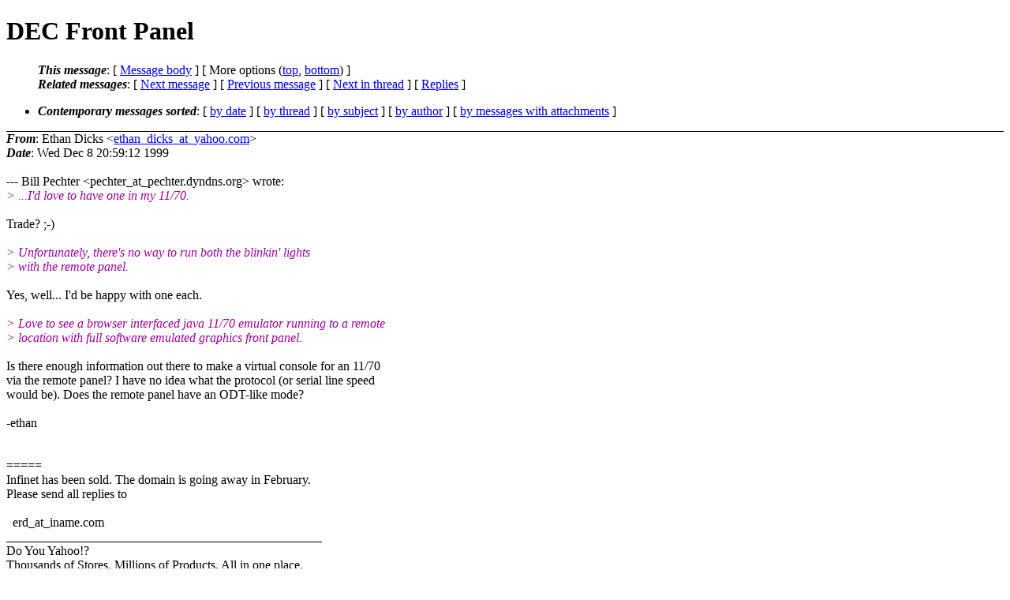

--- FILE ---
content_type: text/html; charset=UTF-8
request_url: http://ana-3.lcs.mit.edu/~jnc/cctalk/1999-December/0607.html
body_size: 6383
content:
<?xml version="1.0" encoding="US-ASCII"?>
<!DOCTYPE html PUBLIC "-//W3C//DTD XHTML 1.0 Strict//EN"
    "http://www.w3.org/TR/xhtml1/DTD/xhtml1-strict.dtd">
<html xmlns="http://www.w3.org/1999/xhtml" lang="en">
<head>
<meta http-equiv="Content-Type" content="text/html; charset=US-ASCII" />
<meta name="generator" content="hypermail 2.3.0, see http://www.hypermail-project.org/" />
<title>DEC Front Panel from Ethan Dicks on 1999-12-08 (1999-December)</title>
<meta name="Author" content="Ethan Dicks (ethan_dicks_at_yahoo.com)" />
<meta name="Subject" content="DEC Front Panel" />
<meta name="Date" content="1999-12-08" />
<style type="text/css">
/*<![CDATA[*/
/* To be incorporated in the main stylesheet, don't code it in hypermail! */
body {color: black; background: #ffffff}
dfn {font-weight: bold;}
pre { background-color:inherit;}
.head { border-bottom:1px solid black;}
.foot { border-top:1px solid black;}
th {font-style:italic;}
table { margin-left:2em;}map ul {list-style:none;}
#mid { font-size:0.9em;}
#received { float:right;}
address { font-style:inherit ;}
/*]]>*/
.quotelev1 {color : #990099}
.quotelev2 {color : #ff7700}
.quotelev3 {color : #007799}
.quotelev4 {color : #95c500}
.period {font-weight: bold}
</style>
</head>
<body>
<div class="head">
<h1>DEC Front Panel</h1>
<!-- received="Wed Dec  8 20:59:12 1999" -->
<!-- isoreceived="19991208205912" -->
<!-- sent="Wed Dec  8 20:59:12 1999" -->
<!-- isosent="19991208205912" -->
<!-- name="Ethan Dicks" -->
<!-- email="ethan_dicks_at_yahoo.com" -->
<!-- subject="DEC Front Panel" -->
<!-- id="19991209025912.12823.qmail_at_web603.mail.yahoo.com" -->
<!-- charset="US-ASCII" -->
<!-- expires="-1" -->
<map id="navbar" name="navbar">
<ul class="links">
<li>
<dfn>This message</dfn>:
[ <a href="#start607" name="options1" id="options1" tabindex="1">Message body</a> ]
 [ More options (<a href="#options2">top</a>, <a href="#options3">bottom</a>) ]
</li>
<li>
<dfn>Related messages</dfn>:
<!-- unext="start" -->
[ <a href="0608.html" accesskey="d" title="Bill Pechter: &quot;DEC Front Panel&quot;">Next message</a> ]
[ <a href="0606.html" title="healyzh_at_aracnet.com: &quot;CoCoLinux (was: I am buying someone a Sun SPARC?. What do I&quot;">Previous message</a> ]
<!-- unextthread="start" -->
[ <a href="0608.html" accesskey="t" title="Bill Pechter: &quot;DEC Front Panel&quot;">Next in thread</a> ]
 [ <a href="#replies">Replies</a> ]
<!-- ureply="end" -->
</li>
</ul>
</map>
<ul class="links">
<li><a name="options2" id="options2"></a><dfn>Contemporary messages sorted</dfn>: [ <a href="date.html#msg607" title="Contemporary messages by date">by date</a> ] [ <a href="index.html#msg607" title="Contemporary discussion threads">by thread</a> ] [ <a href="subject.html#msg607" title="Contemporary messages by subject">by subject</a> ] [ <a href="author.html#msg607" title="Contemporary messages by author">by author</a> ] [ <a href="attachment.html" title="Contemporary messages by attachment">by messages with attachments</a> ]</li>
</ul>
</div>
<!-- body="start" -->
<div class="mail">
<address class="headers">
<span id="from">
<dfn>From</dfn>: Ethan Dicks &lt;<a href="mailto:ethan_dicks_at_yahoo.com?Subject=Re%3A%20DEC%20Front%20Panel">ethan_dicks_at_yahoo.com</a>&gt;
</span><br />
<span id="date"><dfn>Date</dfn>: Wed Dec  8 20:59:12 1999</span><br />
</address>
<br />
--- Bill Pechter &lt;pechter_at_pechter.dyndns.org&gt; wrote:
<br />
<em class="quotelev1">&gt; ...I'd love to have one in my 11/70.
</em><br />
<br />Trade?  ;-)
<br />
<br /><em class="quotelev1">&gt; Unfortunately, there's no way to run both the blinkin' lights
</em><br />
<em class="quotelev1">&gt; with the remote panel.
</em><br />
<br />Yes, well... I'd be happy with one each.
<br />
<br /><em class="quotelev1">&gt; Love to see a browser interfaced java 11/70 emulator running to a remote
</em><br />
<em class="quotelev1">&gt; location with full software emulated graphics front panel.
</em><br />
<br />Is there enough information out there to make a virtual console for an 11/70
<br />
via the remote panel?  I have no idea what the protocol (or serial line speed
<br />
would be).  Does the remote panel have an ODT-like mode?
<br />
<br />-ethan
<br />
<br /><br />=====
<br />
Infinet has been sold.  The domain is going away in February.
<br />
Please send all replies to 
<br />
<br />&nbsp;&nbsp;erd_at_iname.com
<br />
__________________________________________________
<br />
Do You Yahoo!?
<br />
Thousands of Stores.  Millions of Products.  All in one place.
<br />
Yahoo! Shopping: <a href="http://shopping.yahoo.com">http://shopping.yahoo.com</a>
<br />
<span id="received"><dfn>Received on</dfn> Wed Dec 08 1999 - 20:59:12 GMT</span>
</div>
<!-- body="end" -->
<div class="foot">
<map id="navbarfoot" name="navbarfoot" title="Related messages">
<ul class="links">
<li><dfn>This message</dfn>: [ <a href="#start607">Message body</a> ]</li>
<!-- lnext="start" -->
<li><dfn>Next message</dfn>: <a href="0608.html" title="Next message in the list">Bill Pechter: "DEC Front Panel"</a></li>
<li><dfn>Previous message</dfn>: <a href="0606.html" title="Previous message in the list">healyzh_at_aracnet.com: "CoCoLinux (was: I am buying someone a Sun SPARC?. What do I"</a></li>
<!-- lnextthread="start" -->
<li><dfn>Next in thread</dfn>: <a href="0608.html" title="Next message in this discussion thread">Bill Pechter: "DEC Front Panel"</a></li>
<li><a name="replies" id="replies"></a>
<dfn>Reply</dfn>: <a href="0608.html" title="Message sent in reply to this message">Bill Pechter: "DEC Front Panel"</a></li>
<!-- lreply="end" -->
</ul>
<ul class="links">
<li><a name="options3" id="options3"></a><dfn>Contemporary messages sorted</dfn>: [ <a href="date.html#msg607" title="Contemporary messages by date">by date</a> ] [ <a href="index.html#msg607" title="Contemporary discussion threads">by thread</a> ] [ <a href="subject.html#msg607" title="Contemporary messages by subject">by subject</a> ] [ <a href="author.html#msg607" title="Contemporary messages by author">by author</a> ] [ <a href="attachment.html" title="Contemporary messages by attachment">by messages with attachments</a> ]</li>
</ul>
</map>
</div>
<!-- trailer="footer" -->
<p><small><em>
This archive was generated by <a href="http://www.hypermail-project.org/">hypermail 2.3.0</a>
: Fri Oct 10 2014 - 23:31:54 BST
</em></small></p>
</body>
</html>
